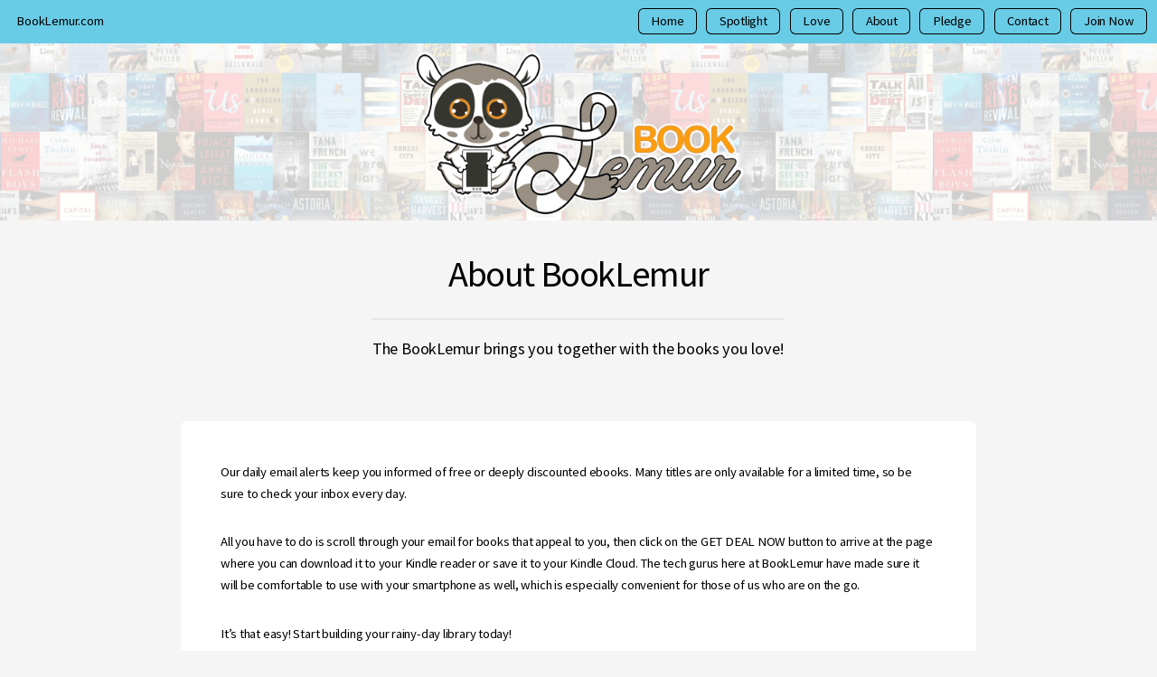

--- FILE ---
content_type: text/html
request_url: https://www.booklemur.com/pages/about.html
body_size: 8646
content:
<!DOCTYPE HTML>
<html>
	<head>
		<title>BookLemur.com | About BookLemur</title>
		<link rel="shortcut icon" href="../lemur.ico" type="image/x-icon" />
		<meta http-equiv="content-type" content="text/html; charset=utf-8" />
		<meta name="description" content="The BookLemur brings you together with the books you love! Our daily email alerts keep you abreast of new free or deeply discounted ebooks. Many titles are only available for a limited time, so be sure to check your inbox every day." />
		<meta name="keywords" content="free kindle books,free kindle ebooks,buy cheap ebooks,ebooks amazon ipad,free daily kindle books,free ebook deals,free kindle book deals,free nonfiction kindle books,free fiction kindle books,kindle books cheap,kindle ebook deal of the day" />

		<meta property="og:type" content="website" />
		<meta property="og:title" content="BookLemur.com | About BookLemur" />
		<meta property="og:description" content="The BookLemur brings you together with the books you love! Our daily email alerts keep you abreast of new free or deeply discounted ebooks. Many titles are only available for a limited time, so be sure to check your inbox every day." />
		<meta property="og:url" content="http://www.booklemur.com/pages/about.html" />
		<meta property="og:image" content="http://www.booklemur.com/images/booklemur03.jpg" />
		<meta property="og:site_name" content="BookLemur.com" />

		<!--[if lte IE 8]><script src="../css/ie/html5shiv.js"></script><![endif]-->
		<script src="../js/jquery.min.js"></script>
		<script src="../js/jquery.dropotron.min.js"></script>
		<script src="../js/jquery.scrollgress.min.js"></script>
		<script src="../js/skel.min.js"></script>
		<script src="../js/skel-layers.min.js"></script>
		<script src="../js/init_sub.js"></script>
		<noscript>
			<link rel="stylesheet" href="../css/skel.css" />
			<link rel="stylesheet" href="../css/style.css" />
			<link rel="stylesheet" href="../css/style-wide.css" />
		</noscript>
		<!--[if lte IE 8]><link rel="stylesheet" href="../css/ie/v8.css" /><![endif]-->

		<script src="https://www.google.com/recaptcha/api.js" async defer></script>

<script>
  (function(i,s,o,g,r,a,m){i['GoogleAnalyticsObject']=r;i[r]=i[r]||function(){
  (i[r].q=i[r].q||[]).push(arguments)},i[r].l=1*new Date();a=s.createElement(o),
  m=s.getElementsByTagName(o)[0];a.async=1;a.src=g;m.parentNode.insertBefore(a,m)
  })(window,document,'script','//www.google-analytics.com/analytics.js','ga');

  ga('create', 'UA-54723510-1', 'auto');
  ga('require', 'displayfeatures');
  ga('send', 'pageview');

</script>

<!-- Google tag (gtag.js) -->
<script async src="https://www.googletagmanager.com/gtag/js?id=G-36W36T22GS"></script>
<script>
  window.dataLayer = window.dataLayer || [];
  function gtag(){dataLayer.push(arguments);}
  gtag('js', new Date());

  gtag('config', 'G-36W36T22GS');
</script>


<!-- Facebook Pixel Code -->
<script>
!function(f,b,e,v,n,t,s){if(f.fbq)return;n=f.fbq=function(){n.callMethod?
n.callMethod.apply(n,arguments):n.queue.push(arguments)};if(!f._fbq)f._fbq=n;
n.push=n;n.loaded=!0;n.version='2.0';n.queue=[];t=b.createElement(e);t.async=!0;
t.src=v;s=b.getElementsByTagName(e)[0];s.parentNode.insertBefore(t,s)}(window,
document,'script','https://connect.facebook.net/en_US/fbevents.js');
fbq('init', '883546165039574'); // Insert your pixel ID here.
fbq('track', 'PageView');
</script>
<noscript><img height="1" width="1" style="display:none"
src="https://www.facebook.com/tr?id=883546165039574&ev=PageView&noscript=1"
/></noscript>
<!-- DO NOT MODIFY -->
<!-- End Facebook Pixel Code -->


<!-- Global site tag (gtag.js) - Google AdWords: 797251246 -->
<script async src="https://www.googletagmanager.com/gtag/js?id=AW-797251246"></script>
<script>
  window.dataLayer = window.dataLayer || [];
  function gtag(){dataLayer.push(arguments);}
  gtag('js', new Date());

  gtag('config', 'AW-797251246');
</script>

	</head>
	<body>

		<!-- Header -->
			<header id="header" class="skel-layers-fixed">
            
				<h1><a href="https://www.booklemur.com" style="color: black;">BookLemur.com</a></h1>
				<nav id="nav">
					<ul>
						<li><a href="https://www.booklemur.com/index.html" class="button" style="box-shadow: rgba(0, 0, 0, 1) 0px 0px 0px 1px inset; color: black;">Home</a></li>
						<li><a href="https://www.booklemur.com/authors/spotlight.php" class="button" style="box-shadow: rgba(0, 0, 0, 1) 0px 0px 0px 1px inset; color: black;">Spotlight</a></li>
						<li><a href="https://www.booklemur.com/lemurlove/lemurlove.php" class="button" style="box-shadow: rgba(0, 0, 0, 1) 0px 0px 0px 1px inset; color: black;">Love</a></li>
						<li><a href="https://www.booklemur.com/pages/about.html" class="button" style="box-shadow: rgba(0, 0, 0, 1) 0px 0px 0px 1px inset; color: black;">About</a></li>	
						<li><a href="https://www.booklemur.com/pages/pledge.html" class="button" style="box-shadow: rgba(0, 0, 0, 1) 0px 0px 0px 1px inset; color: black;">Pledge</a></li>
						<li><a href="https://www.booklemur.com/pages/contact.php" class="button" style="box-shadow: rgba(0, 0, 0, 1) 0px 0px 0px 1px inset; color: black;">Contact</a></li>					
						<li><a href="https://www.booklemur.com/join/join.php" class="button" style="box-shadow: rgba(0, 0, 0, 1) 0px 0px 0px 1px inset; color: black;">Join Now</a></li>
					</ul>
				</nav>

            </header>
            
		<!-- Banner Page -->
			<section id="banner_page" style="background-attachment: scroll;">
				<p>&nbsp;</p>
			</section>

		<!-- Main -->
			<section id="main" class="container" style="padding: 2em 0 0 0;">
				<header>

					<h2>About BookLemur</h2>
					<p>The BookLemur brings you together with the books you love!</p>

				</header>
				
				<div class="box">
					<p>Our daily email alerts keep you informed of free or deeply discounted ebooks. Many 
					titles are only available for a limited time, so be sure to check your inbox every day.
					</p>

					<p>All you have to do is scroll through your email for books that appeal to you, then click 
					on the GET DEAL NOW button to arrive at the page where you can download it to your Kindle reader or 
					save it to your Kindle Cloud. The tech gurus here at BookLemur have made sure it will be comfortable 
					to use with your smartphone as well, which is especially convenient for those of us who are on the go.
					</p>

					<p>It’s that easy! Start building your rainy-day library today!
					</p>

				</div>
			</section>


		<!-- CTA -->
			<section id="cta" style="background: #D47D17;">
            				<h2><b style="color: white; font-weight:normal;">BookLemur finds the tales you&rsquo;ll love! Curl up with your favorites.</b></h2>				
				<p><b style="color: white; font-weight:normal;">Get one daily email alert with FREE and bestselling ebooks at  bargain prices in your favorite genres!</b></p>

				
				<form action="../join/join.php" method="post">
					<div class="row uniform half collapse-at-2">
						<div class="8u">
							<input type="email" name="email" id="email" placeholder="Enter Your Email Address" />
						</div>
						<div class="4u">
							<input type="submit" value="JOIN NOW" class="fit" />
						</div>
					</div>

					<div class="row uniform half collapse-at-2">
						<div class="12u">
							<div style="text-align: center;">
								<div
									class="g-recaptcha" 
									data-sitekey="6LcFqqQUAAAAAFo_KUUz1dJRVcfzhe7NiuDOA79w" 
									style="display: inline-block;"
								></div>
							</div>
						</div>
					</div>

					<input name="command" type="hidden" value="send">
				</form>
				
			</section>

			
		<!-- Footer -->
        			<footer id="footer">
				<ul class="icons">
					<li><a class="icon fa-facebook" href="https://www.facebook.com/BookLemur" target="_blank"><span class="label">Facebook</span></a></li>
					<li><a class="icon fa-twitter" href="https://www.twitter.com/booklemur" target="_blank"><span class="label">Twitter</span></a></li>
				</ul>
				<ul class="copyright">
					<li><a href="https://www.booklemur.com/pages/promotion.php">Advertise</a></li>
					<li><a href="https://www.booklemur.com/authors/spotlight-program.php">Author Spotlight</a></li>
					<li><a href="https://www.booklemur.com/pages/contact.php">Contact</a></li>
					<li><a href="https://www.booklemur.com/pages/privacy.html">Privacy Policy</a></li>
					<li><a href="https://www.booklemur.com/pages/terms.html">Terms</a></li>
				</ul>
				
				<div class="copyright">
				Copyright &copy;2026&nbsp;BookLemur.com. All rights reserved.
				</div>
				
			</footer>


	</body>
</html>

--- FILE ---
content_type: text/html; charset=utf-8
request_url: https://www.google.com/recaptcha/api2/anchor?ar=1&k=6LcFqqQUAAAAAFo_KUUz1dJRVcfzhe7NiuDOA79w&co=aHR0cHM6Ly93d3cuYm9va2xlbXVyLmNvbTo0NDM.&hl=en&v=PoyoqOPhxBO7pBk68S4YbpHZ&size=normal&anchor-ms=20000&execute-ms=30000&cb=45se4kkj84qf
body_size: 49335
content:
<!DOCTYPE HTML><html dir="ltr" lang="en"><head><meta http-equiv="Content-Type" content="text/html; charset=UTF-8">
<meta http-equiv="X-UA-Compatible" content="IE=edge">
<title>reCAPTCHA</title>
<style type="text/css">
/* cyrillic-ext */
@font-face {
  font-family: 'Roboto';
  font-style: normal;
  font-weight: 400;
  font-stretch: 100%;
  src: url(//fonts.gstatic.com/s/roboto/v48/KFO7CnqEu92Fr1ME7kSn66aGLdTylUAMa3GUBHMdazTgWw.woff2) format('woff2');
  unicode-range: U+0460-052F, U+1C80-1C8A, U+20B4, U+2DE0-2DFF, U+A640-A69F, U+FE2E-FE2F;
}
/* cyrillic */
@font-face {
  font-family: 'Roboto';
  font-style: normal;
  font-weight: 400;
  font-stretch: 100%;
  src: url(//fonts.gstatic.com/s/roboto/v48/KFO7CnqEu92Fr1ME7kSn66aGLdTylUAMa3iUBHMdazTgWw.woff2) format('woff2');
  unicode-range: U+0301, U+0400-045F, U+0490-0491, U+04B0-04B1, U+2116;
}
/* greek-ext */
@font-face {
  font-family: 'Roboto';
  font-style: normal;
  font-weight: 400;
  font-stretch: 100%;
  src: url(//fonts.gstatic.com/s/roboto/v48/KFO7CnqEu92Fr1ME7kSn66aGLdTylUAMa3CUBHMdazTgWw.woff2) format('woff2');
  unicode-range: U+1F00-1FFF;
}
/* greek */
@font-face {
  font-family: 'Roboto';
  font-style: normal;
  font-weight: 400;
  font-stretch: 100%;
  src: url(//fonts.gstatic.com/s/roboto/v48/KFO7CnqEu92Fr1ME7kSn66aGLdTylUAMa3-UBHMdazTgWw.woff2) format('woff2');
  unicode-range: U+0370-0377, U+037A-037F, U+0384-038A, U+038C, U+038E-03A1, U+03A3-03FF;
}
/* math */
@font-face {
  font-family: 'Roboto';
  font-style: normal;
  font-weight: 400;
  font-stretch: 100%;
  src: url(//fonts.gstatic.com/s/roboto/v48/KFO7CnqEu92Fr1ME7kSn66aGLdTylUAMawCUBHMdazTgWw.woff2) format('woff2');
  unicode-range: U+0302-0303, U+0305, U+0307-0308, U+0310, U+0312, U+0315, U+031A, U+0326-0327, U+032C, U+032F-0330, U+0332-0333, U+0338, U+033A, U+0346, U+034D, U+0391-03A1, U+03A3-03A9, U+03B1-03C9, U+03D1, U+03D5-03D6, U+03F0-03F1, U+03F4-03F5, U+2016-2017, U+2034-2038, U+203C, U+2040, U+2043, U+2047, U+2050, U+2057, U+205F, U+2070-2071, U+2074-208E, U+2090-209C, U+20D0-20DC, U+20E1, U+20E5-20EF, U+2100-2112, U+2114-2115, U+2117-2121, U+2123-214F, U+2190, U+2192, U+2194-21AE, U+21B0-21E5, U+21F1-21F2, U+21F4-2211, U+2213-2214, U+2216-22FF, U+2308-230B, U+2310, U+2319, U+231C-2321, U+2336-237A, U+237C, U+2395, U+239B-23B7, U+23D0, U+23DC-23E1, U+2474-2475, U+25AF, U+25B3, U+25B7, U+25BD, U+25C1, U+25CA, U+25CC, U+25FB, U+266D-266F, U+27C0-27FF, U+2900-2AFF, U+2B0E-2B11, U+2B30-2B4C, U+2BFE, U+3030, U+FF5B, U+FF5D, U+1D400-1D7FF, U+1EE00-1EEFF;
}
/* symbols */
@font-face {
  font-family: 'Roboto';
  font-style: normal;
  font-weight: 400;
  font-stretch: 100%;
  src: url(//fonts.gstatic.com/s/roboto/v48/KFO7CnqEu92Fr1ME7kSn66aGLdTylUAMaxKUBHMdazTgWw.woff2) format('woff2');
  unicode-range: U+0001-000C, U+000E-001F, U+007F-009F, U+20DD-20E0, U+20E2-20E4, U+2150-218F, U+2190, U+2192, U+2194-2199, U+21AF, U+21E6-21F0, U+21F3, U+2218-2219, U+2299, U+22C4-22C6, U+2300-243F, U+2440-244A, U+2460-24FF, U+25A0-27BF, U+2800-28FF, U+2921-2922, U+2981, U+29BF, U+29EB, U+2B00-2BFF, U+4DC0-4DFF, U+FFF9-FFFB, U+10140-1018E, U+10190-1019C, U+101A0, U+101D0-101FD, U+102E0-102FB, U+10E60-10E7E, U+1D2C0-1D2D3, U+1D2E0-1D37F, U+1F000-1F0FF, U+1F100-1F1AD, U+1F1E6-1F1FF, U+1F30D-1F30F, U+1F315, U+1F31C, U+1F31E, U+1F320-1F32C, U+1F336, U+1F378, U+1F37D, U+1F382, U+1F393-1F39F, U+1F3A7-1F3A8, U+1F3AC-1F3AF, U+1F3C2, U+1F3C4-1F3C6, U+1F3CA-1F3CE, U+1F3D4-1F3E0, U+1F3ED, U+1F3F1-1F3F3, U+1F3F5-1F3F7, U+1F408, U+1F415, U+1F41F, U+1F426, U+1F43F, U+1F441-1F442, U+1F444, U+1F446-1F449, U+1F44C-1F44E, U+1F453, U+1F46A, U+1F47D, U+1F4A3, U+1F4B0, U+1F4B3, U+1F4B9, U+1F4BB, U+1F4BF, U+1F4C8-1F4CB, U+1F4D6, U+1F4DA, U+1F4DF, U+1F4E3-1F4E6, U+1F4EA-1F4ED, U+1F4F7, U+1F4F9-1F4FB, U+1F4FD-1F4FE, U+1F503, U+1F507-1F50B, U+1F50D, U+1F512-1F513, U+1F53E-1F54A, U+1F54F-1F5FA, U+1F610, U+1F650-1F67F, U+1F687, U+1F68D, U+1F691, U+1F694, U+1F698, U+1F6AD, U+1F6B2, U+1F6B9-1F6BA, U+1F6BC, U+1F6C6-1F6CF, U+1F6D3-1F6D7, U+1F6E0-1F6EA, U+1F6F0-1F6F3, U+1F6F7-1F6FC, U+1F700-1F7FF, U+1F800-1F80B, U+1F810-1F847, U+1F850-1F859, U+1F860-1F887, U+1F890-1F8AD, U+1F8B0-1F8BB, U+1F8C0-1F8C1, U+1F900-1F90B, U+1F93B, U+1F946, U+1F984, U+1F996, U+1F9E9, U+1FA00-1FA6F, U+1FA70-1FA7C, U+1FA80-1FA89, U+1FA8F-1FAC6, U+1FACE-1FADC, U+1FADF-1FAE9, U+1FAF0-1FAF8, U+1FB00-1FBFF;
}
/* vietnamese */
@font-face {
  font-family: 'Roboto';
  font-style: normal;
  font-weight: 400;
  font-stretch: 100%;
  src: url(//fonts.gstatic.com/s/roboto/v48/KFO7CnqEu92Fr1ME7kSn66aGLdTylUAMa3OUBHMdazTgWw.woff2) format('woff2');
  unicode-range: U+0102-0103, U+0110-0111, U+0128-0129, U+0168-0169, U+01A0-01A1, U+01AF-01B0, U+0300-0301, U+0303-0304, U+0308-0309, U+0323, U+0329, U+1EA0-1EF9, U+20AB;
}
/* latin-ext */
@font-face {
  font-family: 'Roboto';
  font-style: normal;
  font-weight: 400;
  font-stretch: 100%;
  src: url(//fonts.gstatic.com/s/roboto/v48/KFO7CnqEu92Fr1ME7kSn66aGLdTylUAMa3KUBHMdazTgWw.woff2) format('woff2');
  unicode-range: U+0100-02BA, U+02BD-02C5, U+02C7-02CC, U+02CE-02D7, U+02DD-02FF, U+0304, U+0308, U+0329, U+1D00-1DBF, U+1E00-1E9F, U+1EF2-1EFF, U+2020, U+20A0-20AB, U+20AD-20C0, U+2113, U+2C60-2C7F, U+A720-A7FF;
}
/* latin */
@font-face {
  font-family: 'Roboto';
  font-style: normal;
  font-weight: 400;
  font-stretch: 100%;
  src: url(//fonts.gstatic.com/s/roboto/v48/KFO7CnqEu92Fr1ME7kSn66aGLdTylUAMa3yUBHMdazQ.woff2) format('woff2');
  unicode-range: U+0000-00FF, U+0131, U+0152-0153, U+02BB-02BC, U+02C6, U+02DA, U+02DC, U+0304, U+0308, U+0329, U+2000-206F, U+20AC, U+2122, U+2191, U+2193, U+2212, U+2215, U+FEFF, U+FFFD;
}
/* cyrillic-ext */
@font-face {
  font-family: 'Roboto';
  font-style: normal;
  font-weight: 500;
  font-stretch: 100%;
  src: url(//fonts.gstatic.com/s/roboto/v48/KFO7CnqEu92Fr1ME7kSn66aGLdTylUAMa3GUBHMdazTgWw.woff2) format('woff2');
  unicode-range: U+0460-052F, U+1C80-1C8A, U+20B4, U+2DE0-2DFF, U+A640-A69F, U+FE2E-FE2F;
}
/* cyrillic */
@font-face {
  font-family: 'Roboto';
  font-style: normal;
  font-weight: 500;
  font-stretch: 100%;
  src: url(//fonts.gstatic.com/s/roboto/v48/KFO7CnqEu92Fr1ME7kSn66aGLdTylUAMa3iUBHMdazTgWw.woff2) format('woff2');
  unicode-range: U+0301, U+0400-045F, U+0490-0491, U+04B0-04B1, U+2116;
}
/* greek-ext */
@font-face {
  font-family: 'Roboto';
  font-style: normal;
  font-weight: 500;
  font-stretch: 100%;
  src: url(//fonts.gstatic.com/s/roboto/v48/KFO7CnqEu92Fr1ME7kSn66aGLdTylUAMa3CUBHMdazTgWw.woff2) format('woff2');
  unicode-range: U+1F00-1FFF;
}
/* greek */
@font-face {
  font-family: 'Roboto';
  font-style: normal;
  font-weight: 500;
  font-stretch: 100%;
  src: url(//fonts.gstatic.com/s/roboto/v48/KFO7CnqEu92Fr1ME7kSn66aGLdTylUAMa3-UBHMdazTgWw.woff2) format('woff2');
  unicode-range: U+0370-0377, U+037A-037F, U+0384-038A, U+038C, U+038E-03A1, U+03A3-03FF;
}
/* math */
@font-face {
  font-family: 'Roboto';
  font-style: normal;
  font-weight: 500;
  font-stretch: 100%;
  src: url(//fonts.gstatic.com/s/roboto/v48/KFO7CnqEu92Fr1ME7kSn66aGLdTylUAMawCUBHMdazTgWw.woff2) format('woff2');
  unicode-range: U+0302-0303, U+0305, U+0307-0308, U+0310, U+0312, U+0315, U+031A, U+0326-0327, U+032C, U+032F-0330, U+0332-0333, U+0338, U+033A, U+0346, U+034D, U+0391-03A1, U+03A3-03A9, U+03B1-03C9, U+03D1, U+03D5-03D6, U+03F0-03F1, U+03F4-03F5, U+2016-2017, U+2034-2038, U+203C, U+2040, U+2043, U+2047, U+2050, U+2057, U+205F, U+2070-2071, U+2074-208E, U+2090-209C, U+20D0-20DC, U+20E1, U+20E5-20EF, U+2100-2112, U+2114-2115, U+2117-2121, U+2123-214F, U+2190, U+2192, U+2194-21AE, U+21B0-21E5, U+21F1-21F2, U+21F4-2211, U+2213-2214, U+2216-22FF, U+2308-230B, U+2310, U+2319, U+231C-2321, U+2336-237A, U+237C, U+2395, U+239B-23B7, U+23D0, U+23DC-23E1, U+2474-2475, U+25AF, U+25B3, U+25B7, U+25BD, U+25C1, U+25CA, U+25CC, U+25FB, U+266D-266F, U+27C0-27FF, U+2900-2AFF, U+2B0E-2B11, U+2B30-2B4C, U+2BFE, U+3030, U+FF5B, U+FF5D, U+1D400-1D7FF, U+1EE00-1EEFF;
}
/* symbols */
@font-face {
  font-family: 'Roboto';
  font-style: normal;
  font-weight: 500;
  font-stretch: 100%;
  src: url(//fonts.gstatic.com/s/roboto/v48/KFO7CnqEu92Fr1ME7kSn66aGLdTylUAMaxKUBHMdazTgWw.woff2) format('woff2');
  unicode-range: U+0001-000C, U+000E-001F, U+007F-009F, U+20DD-20E0, U+20E2-20E4, U+2150-218F, U+2190, U+2192, U+2194-2199, U+21AF, U+21E6-21F0, U+21F3, U+2218-2219, U+2299, U+22C4-22C6, U+2300-243F, U+2440-244A, U+2460-24FF, U+25A0-27BF, U+2800-28FF, U+2921-2922, U+2981, U+29BF, U+29EB, U+2B00-2BFF, U+4DC0-4DFF, U+FFF9-FFFB, U+10140-1018E, U+10190-1019C, U+101A0, U+101D0-101FD, U+102E0-102FB, U+10E60-10E7E, U+1D2C0-1D2D3, U+1D2E0-1D37F, U+1F000-1F0FF, U+1F100-1F1AD, U+1F1E6-1F1FF, U+1F30D-1F30F, U+1F315, U+1F31C, U+1F31E, U+1F320-1F32C, U+1F336, U+1F378, U+1F37D, U+1F382, U+1F393-1F39F, U+1F3A7-1F3A8, U+1F3AC-1F3AF, U+1F3C2, U+1F3C4-1F3C6, U+1F3CA-1F3CE, U+1F3D4-1F3E0, U+1F3ED, U+1F3F1-1F3F3, U+1F3F5-1F3F7, U+1F408, U+1F415, U+1F41F, U+1F426, U+1F43F, U+1F441-1F442, U+1F444, U+1F446-1F449, U+1F44C-1F44E, U+1F453, U+1F46A, U+1F47D, U+1F4A3, U+1F4B0, U+1F4B3, U+1F4B9, U+1F4BB, U+1F4BF, U+1F4C8-1F4CB, U+1F4D6, U+1F4DA, U+1F4DF, U+1F4E3-1F4E6, U+1F4EA-1F4ED, U+1F4F7, U+1F4F9-1F4FB, U+1F4FD-1F4FE, U+1F503, U+1F507-1F50B, U+1F50D, U+1F512-1F513, U+1F53E-1F54A, U+1F54F-1F5FA, U+1F610, U+1F650-1F67F, U+1F687, U+1F68D, U+1F691, U+1F694, U+1F698, U+1F6AD, U+1F6B2, U+1F6B9-1F6BA, U+1F6BC, U+1F6C6-1F6CF, U+1F6D3-1F6D7, U+1F6E0-1F6EA, U+1F6F0-1F6F3, U+1F6F7-1F6FC, U+1F700-1F7FF, U+1F800-1F80B, U+1F810-1F847, U+1F850-1F859, U+1F860-1F887, U+1F890-1F8AD, U+1F8B0-1F8BB, U+1F8C0-1F8C1, U+1F900-1F90B, U+1F93B, U+1F946, U+1F984, U+1F996, U+1F9E9, U+1FA00-1FA6F, U+1FA70-1FA7C, U+1FA80-1FA89, U+1FA8F-1FAC6, U+1FACE-1FADC, U+1FADF-1FAE9, U+1FAF0-1FAF8, U+1FB00-1FBFF;
}
/* vietnamese */
@font-face {
  font-family: 'Roboto';
  font-style: normal;
  font-weight: 500;
  font-stretch: 100%;
  src: url(//fonts.gstatic.com/s/roboto/v48/KFO7CnqEu92Fr1ME7kSn66aGLdTylUAMa3OUBHMdazTgWw.woff2) format('woff2');
  unicode-range: U+0102-0103, U+0110-0111, U+0128-0129, U+0168-0169, U+01A0-01A1, U+01AF-01B0, U+0300-0301, U+0303-0304, U+0308-0309, U+0323, U+0329, U+1EA0-1EF9, U+20AB;
}
/* latin-ext */
@font-face {
  font-family: 'Roboto';
  font-style: normal;
  font-weight: 500;
  font-stretch: 100%;
  src: url(//fonts.gstatic.com/s/roboto/v48/KFO7CnqEu92Fr1ME7kSn66aGLdTylUAMa3KUBHMdazTgWw.woff2) format('woff2');
  unicode-range: U+0100-02BA, U+02BD-02C5, U+02C7-02CC, U+02CE-02D7, U+02DD-02FF, U+0304, U+0308, U+0329, U+1D00-1DBF, U+1E00-1E9F, U+1EF2-1EFF, U+2020, U+20A0-20AB, U+20AD-20C0, U+2113, U+2C60-2C7F, U+A720-A7FF;
}
/* latin */
@font-face {
  font-family: 'Roboto';
  font-style: normal;
  font-weight: 500;
  font-stretch: 100%;
  src: url(//fonts.gstatic.com/s/roboto/v48/KFO7CnqEu92Fr1ME7kSn66aGLdTylUAMa3yUBHMdazQ.woff2) format('woff2');
  unicode-range: U+0000-00FF, U+0131, U+0152-0153, U+02BB-02BC, U+02C6, U+02DA, U+02DC, U+0304, U+0308, U+0329, U+2000-206F, U+20AC, U+2122, U+2191, U+2193, U+2212, U+2215, U+FEFF, U+FFFD;
}
/* cyrillic-ext */
@font-face {
  font-family: 'Roboto';
  font-style: normal;
  font-weight: 900;
  font-stretch: 100%;
  src: url(//fonts.gstatic.com/s/roboto/v48/KFO7CnqEu92Fr1ME7kSn66aGLdTylUAMa3GUBHMdazTgWw.woff2) format('woff2');
  unicode-range: U+0460-052F, U+1C80-1C8A, U+20B4, U+2DE0-2DFF, U+A640-A69F, U+FE2E-FE2F;
}
/* cyrillic */
@font-face {
  font-family: 'Roboto';
  font-style: normal;
  font-weight: 900;
  font-stretch: 100%;
  src: url(//fonts.gstatic.com/s/roboto/v48/KFO7CnqEu92Fr1ME7kSn66aGLdTylUAMa3iUBHMdazTgWw.woff2) format('woff2');
  unicode-range: U+0301, U+0400-045F, U+0490-0491, U+04B0-04B1, U+2116;
}
/* greek-ext */
@font-face {
  font-family: 'Roboto';
  font-style: normal;
  font-weight: 900;
  font-stretch: 100%;
  src: url(//fonts.gstatic.com/s/roboto/v48/KFO7CnqEu92Fr1ME7kSn66aGLdTylUAMa3CUBHMdazTgWw.woff2) format('woff2');
  unicode-range: U+1F00-1FFF;
}
/* greek */
@font-face {
  font-family: 'Roboto';
  font-style: normal;
  font-weight: 900;
  font-stretch: 100%;
  src: url(//fonts.gstatic.com/s/roboto/v48/KFO7CnqEu92Fr1ME7kSn66aGLdTylUAMa3-UBHMdazTgWw.woff2) format('woff2');
  unicode-range: U+0370-0377, U+037A-037F, U+0384-038A, U+038C, U+038E-03A1, U+03A3-03FF;
}
/* math */
@font-face {
  font-family: 'Roboto';
  font-style: normal;
  font-weight: 900;
  font-stretch: 100%;
  src: url(//fonts.gstatic.com/s/roboto/v48/KFO7CnqEu92Fr1ME7kSn66aGLdTylUAMawCUBHMdazTgWw.woff2) format('woff2');
  unicode-range: U+0302-0303, U+0305, U+0307-0308, U+0310, U+0312, U+0315, U+031A, U+0326-0327, U+032C, U+032F-0330, U+0332-0333, U+0338, U+033A, U+0346, U+034D, U+0391-03A1, U+03A3-03A9, U+03B1-03C9, U+03D1, U+03D5-03D6, U+03F0-03F1, U+03F4-03F5, U+2016-2017, U+2034-2038, U+203C, U+2040, U+2043, U+2047, U+2050, U+2057, U+205F, U+2070-2071, U+2074-208E, U+2090-209C, U+20D0-20DC, U+20E1, U+20E5-20EF, U+2100-2112, U+2114-2115, U+2117-2121, U+2123-214F, U+2190, U+2192, U+2194-21AE, U+21B0-21E5, U+21F1-21F2, U+21F4-2211, U+2213-2214, U+2216-22FF, U+2308-230B, U+2310, U+2319, U+231C-2321, U+2336-237A, U+237C, U+2395, U+239B-23B7, U+23D0, U+23DC-23E1, U+2474-2475, U+25AF, U+25B3, U+25B7, U+25BD, U+25C1, U+25CA, U+25CC, U+25FB, U+266D-266F, U+27C0-27FF, U+2900-2AFF, U+2B0E-2B11, U+2B30-2B4C, U+2BFE, U+3030, U+FF5B, U+FF5D, U+1D400-1D7FF, U+1EE00-1EEFF;
}
/* symbols */
@font-face {
  font-family: 'Roboto';
  font-style: normal;
  font-weight: 900;
  font-stretch: 100%;
  src: url(//fonts.gstatic.com/s/roboto/v48/KFO7CnqEu92Fr1ME7kSn66aGLdTylUAMaxKUBHMdazTgWw.woff2) format('woff2');
  unicode-range: U+0001-000C, U+000E-001F, U+007F-009F, U+20DD-20E0, U+20E2-20E4, U+2150-218F, U+2190, U+2192, U+2194-2199, U+21AF, U+21E6-21F0, U+21F3, U+2218-2219, U+2299, U+22C4-22C6, U+2300-243F, U+2440-244A, U+2460-24FF, U+25A0-27BF, U+2800-28FF, U+2921-2922, U+2981, U+29BF, U+29EB, U+2B00-2BFF, U+4DC0-4DFF, U+FFF9-FFFB, U+10140-1018E, U+10190-1019C, U+101A0, U+101D0-101FD, U+102E0-102FB, U+10E60-10E7E, U+1D2C0-1D2D3, U+1D2E0-1D37F, U+1F000-1F0FF, U+1F100-1F1AD, U+1F1E6-1F1FF, U+1F30D-1F30F, U+1F315, U+1F31C, U+1F31E, U+1F320-1F32C, U+1F336, U+1F378, U+1F37D, U+1F382, U+1F393-1F39F, U+1F3A7-1F3A8, U+1F3AC-1F3AF, U+1F3C2, U+1F3C4-1F3C6, U+1F3CA-1F3CE, U+1F3D4-1F3E0, U+1F3ED, U+1F3F1-1F3F3, U+1F3F5-1F3F7, U+1F408, U+1F415, U+1F41F, U+1F426, U+1F43F, U+1F441-1F442, U+1F444, U+1F446-1F449, U+1F44C-1F44E, U+1F453, U+1F46A, U+1F47D, U+1F4A3, U+1F4B0, U+1F4B3, U+1F4B9, U+1F4BB, U+1F4BF, U+1F4C8-1F4CB, U+1F4D6, U+1F4DA, U+1F4DF, U+1F4E3-1F4E6, U+1F4EA-1F4ED, U+1F4F7, U+1F4F9-1F4FB, U+1F4FD-1F4FE, U+1F503, U+1F507-1F50B, U+1F50D, U+1F512-1F513, U+1F53E-1F54A, U+1F54F-1F5FA, U+1F610, U+1F650-1F67F, U+1F687, U+1F68D, U+1F691, U+1F694, U+1F698, U+1F6AD, U+1F6B2, U+1F6B9-1F6BA, U+1F6BC, U+1F6C6-1F6CF, U+1F6D3-1F6D7, U+1F6E0-1F6EA, U+1F6F0-1F6F3, U+1F6F7-1F6FC, U+1F700-1F7FF, U+1F800-1F80B, U+1F810-1F847, U+1F850-1F859, U+1F860-1F887, U+1F890-1F8AD, U+1F8B0-1F8BB, U+1F8C0-1F8C1, U+1F900-1F90B, U+1F93B, U+1F946, U+1F984, U+1F996, U+1F9E9, U+1FA00-1FA6F, U+1FA70-1FA7C, U+1FA80-1FA89, U+1FA8F-1FAC6, U+1FACE-1FADC, U+1FADF-1FAE9, U+1FAF0-1FAF8, U+1FB00-1FBFF;
}
/* vietnamese */
@font-face {
  font-family: 'Roboto';
  font-style: normal;
  font-weight: 900;
  font-stretch: 100%;
  src: url(//fonts.gstatic.com/s/roboto/v48/KFO7CnqEu92Fr1ME7kSn66aGLdTylUAMa3OUBHMdazTgWw.woff2) format('woff2');
  unicode-range: U+0102-0103, U+0110-0111, U+0128-0129, U+0168-0169, U+01A0-01A1, U+01AF-01B0, U+0300-0301, U+0303-0304, U+0308-0309, U+0323, U+0329, U+1EA0-1EF9, U+20AB;
}
/* latin-ext */
@font-face {
  font-family: 'Roboto';
  font-style: normal;
  font-weight: 900;
  font-stretch: 100%;
  src: url(//fonts.gstatic.com/s/roboto/v48/KFO7CnqEu92Fr1ME7kSn66aGLdTylUAMa3KUBHMdazTgWw.woff2) format('woff2');
  unicode-range: U+0100-02BA, U+02BD-02C5, U+02C7-02CC, U+02CE-02D7, U+02DD-02FF, U+0304, U+0308, U+0329, U+1D00-1DBF, U+1E00-1E9F, U+1EF2-1EFF, U+2020, U+20A0-20AB, U+20AD-20C0, U+2113, U+2C60-2C7F, U+A720-A7FF;
}
/* latin */
@font-face {
  font-family: 'Roboto';
  font-style: normal;
  font-weight: 900;
  font-stretch: 100%;
  src: url(//fonts.gstatic.com/s/roboto/v48/KFO7CnqEu92Fr1ME7kSn66aGLdTylUAMa3yUBHMdazQ.woff2) format('woff2');
  unicode-range: U+0000-00FF, U+0131, U+0152-0153, U+02BB-02BC, U+02C6, U+02DA, U+02DC, U+0304, U+0308, U+0329, U+2000-206F, U+20AC, U+2122, U+2191, U+2193, U+2212, U+2215, U+FEFF, U+FFFD;
}

</style>
<link rel="stylesheet" type="text/css" href="https://www.gstatic.com/recaptcha/releases/PoyoqOPhxBO7pBk68S4YbpHZ/styles__ltr.css">
<script nonce="ZFfCtLl0ItTr7EzxlYFYcg" type="text/javascript">window['__recaptcha_api'] = 'https://www.google.com/recaptcha/api2/';</script>
<script type="text/javascript" src="https://www.gstatic.com/recaptcha/releases/PoyoqOPhxBO7pBk68S4YbpHZ/recaptcha__en.js" nonce="ZFfCtLl0ItTr7EzxlYFYcg">
      
    </script></head>
<body><div id="rc-anchor-alert" class="rc-anchor-alert"></div>
<input type="hidden" id="recaptcha-token" value="[base64]">
<script type="text/javascript" nonce="ZFfCtLl0ItTr7EzxlYFYcg">
      recaptcha.anchor.Main.init("[\x22ainput\x22,[\x22bgdata\x22,\x22\x22,\[base64]/[base64]/MjU1Ong/[base64]/[base64]/[base64]/[base64]/[base64]/[base64]/[base64]/[base64]/[base64]/[base64]/[base64]/[base64]/[base64]/[base64]/[base64]\\u003d\x22,\[base64]\\u003d\x22,\[base64]/DrUzDkGzDsyDCl3cUCWF/[base64]/w6vDg8OLw5rDhMKnw47DkCoVGEciD8OPRTbDqg3CgEUEU2QhXMO7w7HDjsK3W8KKw6g/NsKxBsKtwpgHwpYBbsKPw5kAwr7CskQiVFcEwrHCgnLDp8KkA1zCusKgwp0NwonCpzjDqQAxw6kZGsKbwocbwo02HUXCjsKhw445wqbDvALCrmp8KE/DtsOoIy4ywokrwq9qYQDDug3DqsKcw5o8w7nDvEIjw6UgwoJdNnXCkcKawpAMwr0IwoRlw7tRw5xawqUEYj87wp/CqSPDncKdwpbDgmM+E8Kgw77Dm8KkFX4IHQvCiMKDahHDr8OrYsOQwrzCuRFGP8KlwrYAAMO4w5dsdcKTB8K4d3N9wpvDtcOmwqXCgXkxwqpiwq/CjTXDusK6e1Vew7VPw613Ky/DtcOYZFTChQ8ywoBSw4gjUcO6fxUNw4TCiMKiKsKrw65pw4ppSjcdcg/[base64]/w74JPcO/[base64]/WCwvw7YUbMK9wqbCs8O2wqlEZ8OZEGAMwqfDhSNWWsKlwqPCg2EQeQZUw53DvsOyA8OHw5HCkStVFcKkdAnDilrDqmo8w4UBPcOQeMOSw4nCsCPDsAY6JMO6wphoMMOJw5DDjMKkwpZPE08mwqLCl8OsQSB4Ug/DkTMaR8ODR8KFEWtlw5LDiyvDgcKKWMOHf8K/HcO5RMKIGcOywp5Mw498P0TDuDMvAFHDpBPDjCQjwqFpBwVsWxNZMwLDqMK7dMO9L8Kzw7jDmwLCiyjDgsO0wpTDild7w4/CqcOdw6EoH8KqcMOJwo7CuBfCgCzDlhcWbsKsMmPDkSZHL8Ksw5s3w5xjSsKHShk4w7HCtx8xRxk/w6DCmcKvEwfCvsOnwpjDucOpw6UmKEZIwpPCusOkw7dkA8Kdw4jDlMKJKMK/w6nCnsK7wqzCtEwwM8K6wpdfw75yN8KlwobCgcOWMDbDhMOSUiXDnsKyAT7Dm8KPwqrCrCrDoRXCscKWwpBKw77ChMOzJH/[base64]/w4bDmSDDp8KXwoIEw4zCicO4wrPChzjDtMO2wqISaMK3MXbCocKUwppbX3Nqw6ouZcOKwq3CqFTDqsOUw7DCsBjClsOrWWrDg1bCvAfCkRxELsK3TMKVWMKmecK1w7pGYMKYQWtgwqxvEcKrw7LDsT0DNWB5Wnkyw6bDr8Kbw4QcTsO4Fh8cWwxeV8KXG3l3BB1/JyRfwq4wa8OKw4UFwo/CjsO+wqZXTiZmGMKAw6pqwozDjcOEe8OeeMO9w7zCqsKTDUcqwqHClcK0NcKUOMKswpvCiMOkw69LcVkVXMOSQTteMX4tw43CjcKZXWNSYGZnL8KHwpJmw5ROw7MYwp0Mw7zCmlEyJsOrw6ovS8OXwq3DqjQ3w5vDtX7CmcKcSW/ClsOSZx0yw4l6w7xSw4RgWcKbQsOVDnfClMOKT8K7Tio2eMOlwoQmw6pjHcOaYHQxwpPCuXwMLMKXFHnDv2DDhcOSw5bCvXdnYsKzIsKPDSHDvMOhBQ3CvsODfErCgcK/Vk/DsMKuHQvClDHDkSXCjTXDmyrDpBkOw6fDr8OLUMOiw58Xwog+wqjDpsKTSllfcnBfwqfClcOdw7MKwoXDpD/[base64]/[base64]/Dg0QTw7XDssOhwqh/AgXDsMOmwqApN8O0R8KIwooKHcOub1QFWEPDpsOXd8KGJ8OtCwZxacONCMKdenJuFAfDisKxwoc9QMOlHWQ4KTRFwrjCrcO0TETDkzbDvQLDnzrCpMK8wocsJcOUwpzCmy3CsMOvVCrDi1AFSQVNTMO4V8K/Wh/Duildw4YBOy7DgcKXw5PDkMO6GzhZw5HCtVMRRg/CmcOnwpLCh8OAw6jDvsKnw4fDvsOAwp1TTW/ClsKWOyd8CMOjw5cDw6PDhcKIw7vDpUvClcKHwrPCvcKjwpwBe8KjJnHDiMO2e8KiXsKFw5PDvxdDwpRVwoIxXcKaDwnDlcK+w4rChVfDqcO5wrvCh8OQbxIgw4DCocOLwovDnXprw4NTasKow5kjOMOOwot/wqV7eH9HIVHDkSRSRVtWwr9RwrLDtsK2w5XDmBR/[base64]/XwnDj8KPw4rDlsKWdmfCisOYIl7DqMKADFrDmz52wqbDs2gjwqzCrCdZFRbDg8OxT3UdciR9wojDiWFOFwwAwrRnDcO3wqkgfsKrwos8w4B4X8OGw5LDpHkdwpLDj1TChcOyUGrDuMK0aMOHHMK/worDmMOXDVwLwoHDixprRsKPwpYkeQjDih4ew4oSFkp3w5LChkVaw7jDgcOlXcKBworCgybDjWsmw5LDoC5oI2d+QmzDtAEgOsOedFjDncOQw5ILexFcw65bwo4UG0zDtMKpSGJnFnRCwoTCtsOvTxfCrH/Dn2IZScOra8K5wp4uwozCscOxw7PCl8OTw6kMP8KNw6pUFsOawrLCsFLDkcKNwrvClFURwrHCrWPDqhnCm8O/Vx/DgFBYw6HCmAMQw7vDnsKWwoXDqxHCrcKLw4FCw4HCmF7Cu8OncAUrw5fCkxTDmcO3U8K1S8OTLwzCjVlnTMK3c8K2NRzCtsKdw4RsO23DkB4UW8KFw43DrsKbE8OEH8OlFcKSw7TCvGnDkE3DocOqWMO9wok8wrvDuA1AUWnDvRjCvg8MUntEw5/Dpn7Ch8K5H33CjsO4ZsKxC8O/d2nCjcO5wqPDncKFUCXCrDrCr2kQwpLDvsKLwofDhsOiwpFiU1vCpMK8w6YuP8Omw6zCkhbDjsO+wonDrUtwScOOwqo8CsO6wrjCs3krDVDDvUMbw7jDgsKfwow/WnbCvlR2wr3Cn2AfAGLDhH91Y8OtwqR7I8OzQQgqw7nCmsKmwqDDg8OLw5/DiXDDisOTwpzCj0LDjcOVw7bCnMKdw41nFgHDqsKlw5PDrsOrBj80Wm7DvMOlw7YVa8OMVcO/w7YPU8Kjw4ZEwrbCo8O4w5/[base64]/CksODRsKPwrTDvcO9Q8OHw4AOD8OGDQjCjTvDtTrCnsK/w4/CoxpLw5EYScKSKsO4TMKYAsOfBB7DqcOswqAMAhDDnQdBw5XCrDp8wrNveXdow5oyw58Cw5rDhsKFbsKEaSxNw5orD8KCwqbCssO6d0TCkmQ2w5Ynw4DDs8OjAW3Dg8OMblzDssKCwqDCscOtw5LCmMKvdsOqBHfDn8OOD8KQwqgSVR/Ck8OAwo4hdMKVwqnDnhQnd8O4UsKSwpTCgMKxGw3Cg8K6GsKkw4XDtiTCpALDlsOcKV0rw77DvsO5Xg8tw7tQwqkiMMOEwpVIMMK/[base64]/[base64]/wrzCtFU8w6rCoHlTKsKuZTfDjMK4w6XCpMOlBgk4AMKrLXXCq1IQw4PCh8KLNMOQw5fDtDjCuwnDqVjDkxrCs8ONw77DucK4w6cswr3DuUDDh8KkAiRaw5U7wqTDhMOEwqPCgcOcwqlAwrfDssK9JW7DuWLCmXEoEcOVcsO1A35SaAbCkXUjw7w+wrzDuBUKwqU/wo86ORLDscKMwrzDmsOPS8OlEsOVLUzDr1DDhXTCoMKVCmTCtsKwKhw5wrHClmzCsMKLwpPDhTzCkX8CwqJHF8KeblU0wrwHFR/[base64]/[base64]/Dq0FAw6p3w7rCnMO4S8KfLlkDwqTCgsKXPyxpw78/w7l3dzzDosObw5o3G8O3wpvDiDVeLsOnwovDulRLwoJHI8O6c33CoVnCm8Oxw7hcw5DCrMK9w7rCmsK9dC7DicKQwrMPKcOpw5XDv14TwpwKFxk9wrpyw5zDrsOaMycXw7JOw4vCnsKRIcKiwop3w4oDDcKZwo4/[base64]/DnGbDtQ5kwqzDt8KdSTnDuhMQDcOzwqHDqFfDgsOhwp1PwoMdM1gEfHhcw77CncKOw6JjLz/DqRfDm8Kzw6TDiTPCq8OuCTjDp8KPF8K7F8KPwprCrybChcK3w7jDrA3Dq8KKwprCq8O3w5oQw71tRMKuUwXDmMOGwpXCpUXClsO/w4nDhBQNOMOOw5LDnTDCp2fCkcKKJmHDnDfCl8O6a3XCoHo+AcKYwpPDplQxblDCm8KKw6dKW2c8w4DDszXDl1xdJ3dGw43CoS0tYEMeKSTChwN/w47Cpg/[base64]/Dp8KJw78kS1YGf3wMwr7DoC00FcK/[base64]/[base64]/CtFJXKlTDpMOZNjhfQsKzUcO4Ei95PsKYw6B7w65PVG/[base64]/DmjBGNBnDuMOrw4IjwqTClArChMO6w4DChsKLPwIywpRbw5cMNMOMe8KAw6XCjsOjwpPCsMO3w7ooNEfCkldRN3Jqw7ZgKsK5w51JwqJiwr3DuMKMRsOYAC7CuiHDn17CjMOmYV4yw57CpMOXd3vDo2Eywp/[base64]/Ck8OYw71Pw4PCk8Oywq/Dk8O4QizDpBDDuA8OezZhD0jCtcOWeMKnTMKYEMOMDsOzI8OQEsOww4zDsj4sDMK1b20gw5rCiBfCkMOZwpbCpBnDhxghw6QdwovComEuwpvCvsK1wp3DqmLDk1rDqDjCgnFFwqzCmmBIaMKIXRLCl8OzXcKgwqzCriwOc8KaFHjCoVzCkRkTw59Ow43DsgDDkH3Dr0/[base64]/DsMKLMwLDj8KVw5PCoMOyw5rCnsK5wqA0woITwpRWYSVaw6cewrI1wojDugfClXt9ASpAwprDlitWw4zDvMOjw7DDoBl4F8K7w4wTw7HCmcKtf8KeDVXCimXCmzbCvxcCw7R4wpbDsRd7Z8OYV8KkRcKbw7xlKmFMbgbDtMOqH0UswoHCln/CuAbCicODQMOqw5cIwoRawrsJw7XCoxjCrAFZXgMCbHvCuinDlgPDkyBzOcOtwoh0w7vDtF7CiMOTwpnDtcKoRGjCn8KewrEEwpPCgcKvwp80dsORcMKywr/Du8Oewrhkw4k9BsKwwr/CosO8BcOfw5M9CMKiwrNKSXzDjRTDssKNTMKoccKUwpjDjwMhfsKrU8OvwoE6w5lyw4lNwoBqPsO/IWrCnEU8w5ogDCFfPEnCjMKHwrURacKdw7/DpcOOwpREYyBXGsOdw7RKw7FROBgiek7DncKkH3PDjMOKw7kZLhjCkcKpw6nCjFfDiiHDq8OeRE/DjiELKGrCqMOjwpvCqcKxZsO9P1tow78Ew73ClsOOw4/DkzYTWXthHTFpw4VVwq4Jw5ROdMKAwopBwpJzwoHCvsO/QMKYDBNeQzLDssO+w5EZLMOdwqIIYsKawr9rKcKHDMOTW8O5BMKwwobDiyDDqMK9X2BsQ8KSw5lwwofCikAwa8KSwqYIF0LCnAIJOAdQaWzDlcKaw4TCoHjDgsK1w50bw5kgwo4vN8Odwo5/w5hCw4fCjVxUAsO2w4ASw7h/wr3ChlFvFTzCuMKvXHIowo/CncOOwrPDjFHDoMKfKD8QMVYwwoQfwoXDuDvCgnBuwpA0T37CqcONdMOOX8O6wqfDo8KxwoTDgRjChXhKw5zDrsKVw7hAWcKWa1HCl8OJDEfDhRoNw5Z+wrJ1HjPCiyp3w7TCkcOpwqkpw455wpbCq1kyT8KcwqR6wqZZwqonbzfCil/CqhRFwqDCo8KVw6rCvV81wp5yFF/DhQ7Cl8OQfcO3w4HDvTLCp8OywpwtwqEhwqVTDkzCjmwyJMO3wrECDG3DvcK8w49Ww7MlVsKDV8K5IS9qwqZow4VNw6NNw7tlw5AzwojDicKVH8OGVsOHw4hNG8K5RcKVw656w6HCu8Oqw53DizvDgcKLWyQna8K6wq3DkMO8HcOywrLDjBc6w5Adw4hTwobDo2/DmMOGd8O9d8K/ccOwM8OLCcOdw6bCrHbDicKcw4zCpxTClUjCuSjCqS7DuMOCwqdpCcO8HsKdJ8KPw6BRw41mwrchw6how6QAwqhwKEFYA8K4w7MIw4LCgz4yJyECw7bCrmciw7Izw78RwrrDi8O6w5/CuRVPw5s6H8KrPMOYT8KBYMKlbEjCjw1kUwFOwr/Cu8OpYMO7HS7Dj8OubcKnw7NpwrfCkXbCjcOFwrjCrjXCjsKNwrzDnnDDjWnChMO4w5/[base64]/[base64]/CgcKhw6PCpsK+w5EiwqzChF4Lw4fCqcOgw4zDrsO0w4HDlyILwoxWw7HDhMKbwr/DnGnCqsOyw41UCg4VI3LDi1tcZxjDkh/DqyRLcMOYwofDu3PCk3VcO8OYw7xvCcKPNhrCssKJw7pzcsO6ClfDssOLw6PCksKPwpTCgTfDnHAuZBBtw5bDpcO9M8KVPRNbMcOnwrcjw4zClsKMwozCscO6w5rDg8KPMQTCmH4Zw6pTw6TDqMObRQPDpX4Rw7UqwpnDmcOawo/[base64]/TcK+wqdTGkjDlD7CrjxMwoQRGTdgw6hxw6PDvsOfM0rCrkbChcOpfD/CrH7DucO7wolew5LCrsOydz/DmEtzbRTCtMOdw6TDp8OuwpB1bsOIXcOJwo9KCBMyX8OTw4EAw4BRAlo9BCwnbsOXw5MUU1UCEFzCocOlLsOAwq7DkU/[base64]/[base64]/CksKnNSjCucOPwpdewo7DssOVT8OXw5zCtsOwwp7CssO7woPCvsORDsKPwqzDrTA7JF/CpsOkw7nDvMOHVj4dHsO4Yx1Zw6Iew7zDtMO+wpXCgW3DtVIhw5JaLcK0GcKwfMKWwowmw7HDjm8rw6xFw6HCvsK6w6cWw5cbwrvDt8KlYRsAwrIyPMKdbMOKV8KFbxHDlTQjWsOJwoLCl8OTwqwiwoIfwp9kwol5woYaYkHClg1CbhvCqcKIw7QAasOAwp8Ow4/CqSbCoBRfwpPCmMOawqM/[base64]/CocKpw7RDwpvDpk/Cj8OmwpnCmW7ClxTDiVkrw7/CqRV1w4LCpxXDp2ZpwoPDvWjChsO0BUPCj8OfwpRrecKRFntxPsKcw60nw7HDscKqw6DCrSAdNcOQw4vDnsOTwoxCwqUjcMOudEfDi2LDlsKFwr/DnsKiw4x1wrnDuW3ClHvCjcK8w7B6XklgX1jCoFzCrS/Cj8KfwqDDvcOBXcOgQ8OLwrVUBMKJwqxaw5R3wrwcwrhoD8Onw5zCpBPCscKrT1k3C8KawoLDugJfwrtPSMKrMsOhYBTCuVVICGPCiC5tw6o9e8O0J8KLw6HDkV3CiiLDgsKJXMOZwo7Ci0PChlPDt03CiWV6FMOBwpLCmh0rw7tjw5/CmEV8LHM4ODoEwqTDlz/DhsOVdhHCu8OcZDt7wrAJw7V0wqlSwpjDgHIZw5bDqh7Cn8OhCl/DsRNOwr3CkiZ8IgHCpmYmTMO5NQXCuFV2w43Cr8Ozw4UuRVfDjAArEsO9HsOXwrXDsDLCimbDlcOeesKaw6DCm8OFw4siRy/DisO5GMKZw68CGcOTw4VhwqzCo8KrZ8Khwp9ZwqwwecKGKX7CocO3w5Jow7TCq8Kcw4/DtcONEzPDsMKBHD/Cm1DDtGrCsMO4wqg0IMOWC0RnBlRtIRFuwoDCgQAXw6fDr2TDscOewp4cw4/Dqi4uJAvDhGE8U2/Duyopw74CHxvCl8O4wpnClSx8w4Rlw5bDmcKhwp/Ci3/[base64]/[base64]/w4zCrWQIwr7CqGbDgsOBw4oZCW/DsMKbwr5+anPDkcOsKsKOS8OJw78lw6wwJSnCgsK4CsO1KMOxE2HDo0o1w5nCtcOBDkDCsDrDlilcw73CgS4eeMK6PsOJwqHCoVk0wrHCl0LDrTnChmPDq2TDoTjDmsKLwoQFX8K2e3jDtAXCpMOvQ8OVXXLDpk/Cp3vDrgzDnsOhOHxWwopaw63DjcKrw7DCr0nCuMO/wq/Cp8KjdyXCmRrDuMOJMMK9LMO/SMKQI8KGw7DDuMKCw7ZrTxrCt37Cv8KefMKuwqvDo8OKX0Z+A8OEwrwcLDIFwoVFHz3Cn8O5EcKgwoQYW8K7w71vw7nDosKVwqXDp8OywrnCucKkT0TCuBsSw7XDlAvCsybCscO4PcOew5V3LsK3w6pDfsOdw69sXWECw7wNwq/Di8KMw6HDqMKfZjg0dsONwqfCuELCv8KDSsO9wpLDlsOkw5XCgw3DvMO8wrocOMKTKFIXe8OGCUbDsn0CXcOxH8O4wqx/I8OVwpbCujQuO2oCw5gwwrTDosOZwojDsMKFeBxEYsKdw6IDwq/DmVg0QsKrw4fCkMOlW2xcNMOHwppTw5zCgcOONBvCsR/CmMOhw4cpw7TDq8OeA8KyL1DCrcOfAm7DisKGw67CuMOQwodIw5HDhsKnfMKjV8OfUnnDg8OzWcKwwpQHfwxYwqPDqMOWOkEaHsOVw4MZwpvCr8KFB8O/[base64]/Ui1XwpsMw7bDvcOdw4NkBnbDq8OpGMO7DcK9A2EEYQk8O8KYw543CA/Ci8KVB8KrZcK2wp7CrsOLwqRvH8OJC8K8H0dMacKFcMKGBMKIw7QKHcOZwojDosOnVDHDiRvDjsOSCMOfwqYHw6rDscO8w6TCssKHLm/DvsOEPnDDg8O3w53ChMKCHW/CvcK2U8KowokpwqjCtcK/VgfCiCR9aMK/wqDCoB7Cm09fL17DkcOWY1nCnHnChsOHCnQZEl3DkyTCu8Koey7Cql/Dg8OgdsO4woM2wrLDhcKPwqp2wqnCsi1PwoHClCrChiLDv8OKw7EMWCrCl8K6wobCmg3DscKwAMOGwpYMKcOqMkfCh8KgwpDDmEPDm0pEwp4/E3ElNnM7wqIkwq7DqGVHHMK6w7Zxf8Khw7bDksO1wqfCrQVPwqQaw5APw6kxezrDhgsmIMKqwqLClybDsyBJC2HCosO/CcOgw4XDnHXCrG9Dw60Pwr3CumbDt0fCv8KcC8OYwrYrJmLCscOsD8ODQsKTXsOQcMOkFcKhw4HCrVl7w5FoIxZ6wrEMwoUMbwY/IsKLcMOzw47CgMOvKg/Cqh5xUgbDkD7CkFzCgcKEQsKdCmXChkQedsKLwrTCmsK6w7BrCUJrwpdEWS/CunJ1wrNTw7NywojCkn3DmsO7w57DlhnDgylEwrDDpMKRV8OMEEzDlcKEw4I7wpvCqlBTDsKIH8K8w4wUwrQ4w6Q3GcKmFxwZw7zCvsKxw67CqGfDisKUwoA/[base64]/[base64]/CjsKlAsOHw4/DsWXCsAHDkhk9GsOJw5LCjWtwanjDh8KFGMKlwrwuw45Zw5XDhsKLHFQeFWtaJMKNVMO+dsOrRMKjUm5DIho3wpwNIcOZQcKZMMOvwqbDhsOqw6IKw7vCvhRiw7cMw4DCn8KmTsKUNG8ewoDCnTgufh8dayQGw6l4dMOBw7/DkRXDinfCgRktKMOLPMOQw4bDk8KtUxvDj8KQACHDjcOOAsOkDzwqAcO7wqbDl8KewpDCiH/Dt8O1M8KHw6fDscK1esKzFcK1wrVtG3Qgw6LCsXPCgcOhbWbDk2TCtUMVw67CsCtDAsKHwpHDqUXCjh4hw68pwqvCr2XCghvCk1/DosKNE8Ogw4dTNMOcBlPCvsO2w5/Dt3omB8OJw4DDi17Cl29qYsKFYljDq8K7VjjCgxzDh8KgEcOKwrZdFCbCkxTDuygBw6DDkFXCksOCwpAWDR5HQiRkKBhcDMOMwogvfzbClMKWw6/CkMOlw5TDul3Ds8K5wrLDpMOyw6MsWyrDoUsdwpbDl8O0NcK/wqfDrBzDmzoDwoVVwrtcbcOjwqrCrcOVYw5CCxfDgjBOwpfDvMK1w7h/[base64]/w4XDhnA0wpgkDMODXioSUBgMWcKmw6rDscOZwr7DicOBw4ULw4dUQhDCp8K/QXjDiitewoFkIsKfw63DjMKDw7rClcOaw7YAwq0Rw5/[base64]/DmHdIH35TA8KcUsKtw5TCsk84aw/CusKpw4XDnRnDusKZw6HChhtew4NmesOVKgZTbsOAXcO9w6fCuBDCuU96d2XChsKLFWRYT0hhw4/CmcOAEcOPw5YVw4AJO0p5fcKje8Kgw7DDtcOZPcKXwpI5wqDDoRvDusO6w43Dgl0Uw6RFw5TDq8K0M2sOF8OyK8KhdsOswop5w6sKBCbDhisvUcKpwpoAwp/DrBjCoA3DsSnCkcOVwofCtcO9ZhUHQMODw7bDtsOmw5HCo8OyLU3CjEvDscOCYsKOw6VRw6LChsONwr4Dw50Mam4Bw7/ClMKNFMKTw74bwqnCiErDlAzCsMO7wrLDq8KaY8OBwpksw7LDqMOmw4pXwo/CuxnDowrDp1EWwq/CiDDCsiNfVcKTQcK/w7RPw4zDhMOMF8K/FH1xccOtw47DscOgwpTDkcK7w5PCmcOGDcKBbRnCqEvDh8OdwqHCu8K/w7bCq8KSScOcw54tdkVQMVLDhsOiKMOowpAow70Yw4PDp8KKw6Q2wqPCmsKofMOUwoVKw7E8CcONfh7ColHCnH5Pw7PDvsK4F3nCkFEOKWfCmsKaZMOwwq9Gw6HDiMO0I25ycsOFHBQ8FcOpWV/CoTkpw7fDsExwwqTCvC3CnQZCwrQhwqPDlsOCwq3CsVQ4SMOPX8KeTiNHRGHDgRHCqcOwwrDDkghGw6/Dp8KzBcKBF8OIdsKdwrfConPDlsOGwp5kw4FwwrTDriXCpA0pFsOtw5nDocKIwpYNOsOmwqDCrsK0OQ7DtwDDhCzCm39RbG/Dp8KfwoxtDkvDrXJNEnAqw5xow5jCozBvMMO7wqYjJ8OhfmBww6QcScOMw4Eawpp+BUl+ZMOzwr9CWkDDlcK9EsK2wrkjGMK+w58PbXHDinLCkRXDmgrDh09iw5MvTcO5wp8mwoYJb0PCncO/UcKWw4XDv0LDkw9aw67Cs13DpHvCjMOAw4XCnh8Re37Dl8OMwqJ9wpt0UsKdKRbCs8KAwqTCsgYNBH/DmMOmw7UvP1/CrsO9woJcw7HCu8OtfHhzYMK9w5NRwqjDpsOSHcKnw4jClMKWw4hAfH9jwpLCinfCocKkwq3CvcKPMMOewrfCki5owprCjyQHw53CtVYqwrMhwpPDmS8MwrJkw4vCqMOmJibDjwTDngrCoC5Hw7TDrnLDsEfDmmnCvcKbw6fCiHQyd8Ovwr/DihNIwoLDijXCpjnCscKUTsKHbV/CvMORw5PDgkvDmTo3wrRpwrrDt8K1MsKNfsOGccOdwphaw7VNwqF9wqs8w6jCiFLDm8KFwrrDqcOnw7TDrMO0wpdiCSjColtNw7cmGcOywrVvfcO7ZiF0wpsSwpBWwpvDm2fDoC3DhHjDkGwZUS55N8KSXzfCmsKhwo5iN8OzIMKQw5/CtnjDgMKFZ8OtwoFOwoBjLVAgwpVLwrZuZcO5YsOLUUp6wrDDssO9wqbCr8OkBcOcw7rDlsOBZsK5BUDDug/Dnk3CozrCq8K8wrfClMOpw6LCuxltMQYqeMKNw4zCqzpVwpJXegnDvTDDhMO8wqPCqxPDlVTCrsKTw7/DmsKaw4LDiCUiC8OnUcKFJR3Dvj7Dj23Do8OHQD7CkwBSwqJOw73Ch8K/Ew5jwqc+wrfCh1nDhHPDmEvDvcO5cx/[base64]/CigE0dcOKbsKoEBhWZWzDl8KBw4TCo8K4wrJZwqHCgcOaFw43wr7CrHvCgsKBwr8bEMKgwqzDrsKuAz/DhMKdYHPCmGAHwqDDmyIKw4d/wpoxw4kxw4rDgcOoEsKCw7JeTAk+GsOSwoZRwoM+WDkHMF3DlhbCikhow4/DoyZzUV8Dw4pdw7jDmcOjJ8Kyw5jCvsKTK8OgKMOCwr8/w7fCjmNmwoUbwppyDcOXw6zCpMOrbh/Cv8KTwrRxM8Kkw6XDl8OGOsORwohlc2LDtxp7w5zCgwzCiMOPHsO0bkJXw7DDmSg5wpU8eMKQKhfCt8Kaw70kw5DCiMKbS8OYwq8bLsODFsO/w78yw4ddw6fCisOqwqk8w5nDs8K9wrTDj8KuHMOzwrpJUwlHZcKATHXCgkLCuSzDpcKVV3Ypwo9Tw7tcw7PCpiZvw5fCu8KqwoN4BMO/wp/Ctx17w4VCWXDClE0pw6dlDjZVXy7DgSF8OkYUw45Hw7AVwqXCjcOiwqrDiWbDmTFQw6/CqEZTVgbCu8OvdgIQw5ZJQUjCksOYwpHCpk/Dl8KGwqBSw6HDt8O6OMKHw6MSw6HDnMOmZMKvIcKvw4bCix3CqsOXW8K5wo9WwqozO8O6wpkfw6cMw4LDkVPDllbCqFt7bMKKFcOYL8KUw7EvUmoOBcKTaiTCvDNhGMO/wopgAEIGwovDsXHDn8KMW8O6wqnCtWnDkcOkw6jCiUQlwoLCk0TDpsOSw5hKYMKrasO4w47Cu0tUKcKhwr4ZKMOtwpprwo9dempUwq/DkcKtwosoe8Ouw7TCr3RvdcOkw4gGC8Kyw6JdLMODw4TChlHCgcKXV8OLJwLDkDYGwqjCqWDDs2Nyw4l8VSo2eSNgw4NGeS9tw6/[base64]/DocKwB8OabcKgwr7Ct8O3HhnCtSMyCsKYY8OGwqnCiXksKgckAMKYA8KiH8KNwpZmwrLCsMK+Lj7CrsKowotJw4wjw7TCjFgJw7UCfTQyw5zCvlApOXwaw7/Dn1A2b07CucOWeB/CgMOawqEYw4lpVMO/[base64]/Cu8KHRXJHRsO0w4MxwqE+LcK4wo5dwpE0R8Ovw6IJwoN9L8KVwqEZw7HDmQLDk3DCmcKHw60xwrrDvDrDtlhtacKaw6Jrwo/CjMKnw5rCn0HClsKUw7tZQT/CpcOrw4LCj2vDjcOywoHDlT/[base64]/Co1PCkcKBw7t0LGoXAcOhw6LDgkpHw7bCmcKmGXzDqsO5QsKIwowuwqnCvHlEaxsmYWnCl0ZnNsKKw5Asw4Ypw59jwrbDrsKYw41cbQ42OcKgwpFJccK6IsOKFifCpV48w7zDgFLDucKPTUnDncOpwpzCpQFgw4nCosKVXMOUwpvDlHYEAi/CtsKrw57CncK7ZRlXPEkvR8K6w6vCtsKuw5rDgE3DgnrDmsKBw4jDuFdvRsKyfcOYaVBTZsONwpY6woA3S2/DmcOmbDJKBsKTwpLCvCBYw5loBH8aWmDCqGbCqMKLwpfDtMOMPBHDjMK2w6bCm8KzdgNVMgPCl8OhbVXCiiQKwqV/wrdEC1nDjsOAw5x+R3BrIMKJw5ADIMKDw5xREUR6DwbDi1cmecOMwrN9wqLDu3zDosO7wrN8CMKEYGNPAXsOwobDmsOwdsK+w5XDghNZaUbCnC0uw41gw73CqVxaTjpGwq3CiSsxW30LD8OSO8OXw4ciw6jDuj3Do0Blwq/DnBMDwo/ChFASCcKKwp16w6HCnsOXw4rClsKkDcOYw7HDl1Elw5d6w7pCJsOcL8KCwp1qV8ORwr5kwoxEZcKRw50EG2rDiMOKwroMw6cWQsKVMMOQwrbCtMOYYhNmagTCuRvCrxHDnMKkBcK5wqvCtcKPAlJcQT/CkVkqKzcjAcKCw5BrwocDZDAWEsO9w5whXcOYw4xHBMK0w7Yfw5vCtSfCoA5YPsKYwqzCkMOjw77CvMOPw4jDlMK2w6bCmMKiw4JAw6hXLsOBMcKnw7B+wr/Cgkd5dEQ5cMKnFh5dcsKGKCHDsiFsXFVowqXCu8OlwrrCmsK8aMOkUsKTZ2Jgw6t4wq7Cq3kQQ8K0fnHDnXrCqcKMIlLCjsOXHcOVTFxMKsKyfsKMPFjChSRjwrRuwrw/QcK/wpTCm8K9w5/Cr8OLw5Naw6hkwoPDnmbCrcO9w4XDkQ3CtcKxwrIUfcO2HzXCqMKMCMKbfcOXwqzCny/Dt8K3csOOWEB0w5XCqsKBwos4XcONw7vCn03DjsKmOsOaw4NQwqPCu8Osw7zCti47w7QswovDscOKA8O1w5nCi8KxXsOvEwxmw4ZIwpJewprDjTvCs8O3DDIWwrTDjMKlUisaw4/CjMO9w7MYwpvDpcO6w6bDmmtCVlbCsiNXwqrDjsKjIG3ChsKPVMOuOcKjwrHCnhlXwq3DglcKPxjDocOQdzlzTixbw41xw7V1TsKmXsK9UwdXAgbDkMK1fw01wpFSw7BUS8KXSU4xwpXDpXhxw77Cn15Ww6zCscKVd1BFa2FBPAc5w5/DocO8wphWwqvDtknDg8K5C8KhLl/Ds8KCZcKMwr7CrAbCicO2XcKxak/[base64]/CtMK0wpLDpwvCrcODw5/CpsO3G8OSI1TCicKEw7bCm0dZaXnDpDDDiCDDjsK2XXNMdcKMF8OGL2wGBiIqw61mVg7CgWJyB31bBMORQgDCrsOOwofCng8XE8ObEyTCo0XDr8KxPkt6wpByakLCu2UWw4PDkRfDvcK/WifCmsO+w4UgLcOIBMOhPXPCgCZSwpvDigTDvsKew7LDisKFG0Rvw4NMw74uG8KhDMOmwrvCj2tewqDDiDBTwoDDikTCogUewrIDecOzdMKvwoY+LUrDjzg/c8KAXHLDn8Kgw6JHw41awrY8w5nDl8OMw5fDgmjDuTUcMcOCZyV/[base64]/Dp8OFw5bCtQjCoxLDv8KITxt/Rl/Cn8OTwqfChB/DlgVpUDTDusOkX8Kuw4RYYsObw53Do8KqPcOoZcO/wrJ1w5tsw7cfwojCp2rDlU8yeMOSw4RGw69KMXJHw586wonCucO9w4jDkXk5acKOw6rDqnRzw47CoMO8b8OfX1nCqC7Diz3Cq8KvTF3DlMOBc8O7w4ZbCAo5ahbDg8O8SirCiVo4JC5/JVbCnHzDvcKoB8OyJ8KKCH7Dsi3DkxTDrFtYwocsWMORe8Opwq7Ctm8ySGrCg8KgLzd1w7lvwoIAw4g/XA4dwrNjH1rCvCXCj0dTwpTCk8KBwphLw5HDtsOlIFYTTcKTWMOvwrxwZcKmw5x+JSYiw6DCp3ImAsO2H8K+NMOrwqMPYcKMw4PCvgMmRQcCesOAHcKbw5FKNVXDnBYmD8ONwqbDiVHDuwNgwonDsy7CnMK/w4LDnw0VcF9RUMOywqMRD8Kowr/DrMKDwpXDqkA5w5JPLwF8RcKQw5PCl1RuTsKYwo7Dl3xcJz3CtCgMbMOBI8KSUwHDjsOoTMKuwrIVw4fDlWjDlVFBGB0ed1fDusKtNkfCusOlG8KdJzhcLcK4wrFKSMOLwrR1w63CgkDDmsKXRH3ChiDDmnDDhMKCwoBdcMKSwrjDmcOgEMOaw7/Dn8Oewq0DwpTDpcOTZyxvw7TCiyAAWFLCncOZB8KkdCUPc8KGOcKNS1IewpkPOR7CmBHCsXHCqsKZXcO6UMKXw6RMdVZPw59fC8OyWVYhXx7DkcOmw4oLP3lxwoF6wqbDuh/DrcO/wpzDlFwnDT15VH03w7lrwr95w6sdAsKOWMKVa8K1eA0OKwHDrHgwIMK3SDR+w5bCryFXw7HDkmrCrjfDqsKOw6fCrMKWA8OHUsKoDXTDrC/CnsOjw6rDpcKzNxvCpcO9QMK9wp/DtT/DqMKYR8K7DXp0bBhmP8KMwrPCuHHCisOHSMOcw7HCjgbDr8Ovwo4dwrctw71THMKrKz7Di8K3w7jClcOZw71Fw68bIRnCmmYaWMKXw4DCv3/DmcOVdMOyTMKcw5dhw5PDnAHDlWVhT8K0WMO0CEhqJcKyfMKmwo8XKMOLQ3DDlsKRw6/DgsKUL0nCv04UV8KmOAbDm8OMw4wxw49jJG4iScKlAMKDw6bCocO8w6rCk8O7w4jCsF/DqsKww5RYEDHCsE/Dp8KcccO2w6LDr2xswrbDtGkYw6nDvA3DoFYoccOaw5Ezw4BHwoDCscKxw4rDplIjYH3Dn8OeOW90VsK9w7QDQGfCtMOBwp7CokZSw7cOPmIjwr9dw57Co8OVw6wYwqjCg8K0wrlNwr9hw6pjCBzDiE8nYwQHw7x8QktPX8KGwqnDgh9EcF4RwpfDrMOdARAqFHgGwq/DnsKAw5vClMOawrJXw4XDj8OAwrdVdsKdw5TCusKawrfCrUtzw5zDh8KPb8O4HcKsw5vDuMOUZsOMcworbTjDigQWw4Ilw5/Dg33CohfDqcOJwp7DjDbDssOIZAHCqTB8wp98PcOQdQfDhH7ComUUKMOpFh7CiDFuw5LCqSMLw6fCjSTDk3Bywq9xcEsnwroWwohCQx/CtH5+SMOgw5AJwoHDmMKtAMKgPcKBw5jDscOJXWtYw5DDjMKow5Rmw4rCrWXCnsO4w4xPw4xGw47Dt8Osw7I9EATCrjphwoEEw6/Du8O4w60INFVZwpJHw57DjCTCkcK/w5EKwqwpwpgrTcOyw6XCsnJOwoIlHEE7w5/Dq3TCoA1fw48Uw7jComXCgzbDm8Ocw7B0NcKXw5nDqhcpG8KDw7oqw4Q2V8KhRcOxw4lnUWUhwqE3wodcGStmw54jw6d9wo0Ew7sjGR89ZSFyw5kcWiBlOcO1Q2XDnGpyBkQfw6BDZsKOX3bDlk7Dl3xeZW/DtsK+wq06bnDCkX/DlWjCkcK9N8O+CsOxwoN+WsKoZMKPw7p7wqPDlRNIwqoDP8OVwp/[base64]/[base64]/worCm1DCiGTCoQDDs8Osw4Qmw5kVwooAAWcPcEbCk1kowq0/w7Z5w7HDoAbDkATDosK0GXVRw7nDtMOaw77Ckz/[base64]/DvcO0w75WMCLDoBvCkMKhwoJ7dB4pw67CkywKwoEeJw/[base64]/[base64]/DrCvDrSpvFwPCoMOtZ8OJwqUnw5FRYMKjwqjCgV3DkjtFwpMNfsOrAcKqw5rDnw9CwqdjJALDtcK1wqnDvnnDr8KzwoNuw6MLN3TCiWMBXlPCilDCmsK4FMKNc8KdwofCh8OBwrtxLsOswrFQR2jDpcKhNCPCpycEBx/Dl8OSw6vCtMOQw71ewrnCqsKhw5dyw6JPw4w4w43CuAhIw6t2wrNLw6s7Q8KqccKDSsKIw40xN8Kiwrs/[base64]/[base64]/[base64]/dHcoCMOTwooOwoBGw4zDv8KcY0jDtTRcZsOuQBbCnMKAKzjDocOUAsK3w7lewqPChU7DlHLDhC/DlyfDgHTDgsOobSwqwpYpw50oA8OFbcKUD35NAArCrQfDoy/Cn17Cs2DDpsKTwr9gw6TCqMKRCw/DrRrChMODKzbCoxnDrcKrwqxAJsKXDRJkw6PCvjrDnA7DucK/UsO5woLDkwQ1UFPCiSvDgljCjh0xZjzCscO5wpxVw6TDoMK3cTPCvyMaHnXDj8KewrLDqk7DsMOxThbCicOiUmVCwo9QwonCosKKSB/Ct8KtN0xdT8KSYlDDsAfDgMOSPVvDpz1lB8K8wrPCpsKdKcO/w4XCv1tvwqFgwqdKKhXClMO7B8Krwqt7EmNICBFJDMKCJiZvdQvDpWBkAxNiwqrCqCXCgsKEw6zDv8KTw5gmIy/[base64]/CiMONUcOCwrATMgMIPDXDr2BHwr3Do8KJHGbCpMO4NBJ4YMOHwqTDoMO/w6nCrAjDssKdIXzDm8K7w7gzw7zCiEjDgMKdNMO3w5llPVUnw5bCkFJRMBfCijxmfDAdwr0cw6/DmMKAw7MCLGAfDWx5wrXDhx/[base64]/[base64]/[base64]/CvcOXw6hORsKua1rCkjPCjDTCnsKWNQ9Td8OYw57CjAXCnsO8wq7DmEITdX3CksObw4LCiMOXwrjCmRFKwq/Ds8OywrdJw5p0w6UDRAwrw6rDt8OTIgzDosKhQzfDsRnDrsOhfRMwwp8Fw4lJw7M8wojDgw0CwoE3AcO+wrMtwp/DvF97bsOXwrnCucODJMOtRjN1ai0eci7DjMOMQ8O3EMO3w5s2ZsOALMOze8KoScKIw5vCr1LCmkZtRhnCmsKHXinDiMOBwoPCn8O9cizDm8OrVAZECW/Cvzcawo7CmcO3YMOsW8OFw6vDlADCgzBQw6fDvsOqMTTDo0AVVQXCiFcMDhxkb3DCv0IKwoMMwqkDe09ww6lrLMKcI8KLacO6wojCtMKjwo/[base64]\x22],null,[\x22conf\x22,null,\x226LcFqqQUAAAAAFo_KUUz1dJRVcfzhe7NiuDOA79w\x22,0,null,null,null,1,[21,125,63,73,95,87,41,43,42,83,102,105,109,121],[1017145,710],0,null,null,null,null,0,null,0,1,700,1,null,0,\[base64]/76lBhnEnQkZnOKMAhnM8xEZ\x22,0,0,null,null,1,null,0,0,null,null,null,0],\x22https://www.booklemur.com:443\x22,null,[1,1,1],null,null,null,0,3600,[\x22https://www.google.com/intl/en/policies/privacy/\x22,\x22https://www.google.com/intl/en/policies/terms/\x22],\x22Mlzns/hVtaCtH/HKzeTf1uY0EUro+3u+utgfnTWFcFA\\u003d\x22,0,0,null,1,1768985283275,0,0,[199,1,241,93,103],null,[230,254,104],\x22RC-wIzP_qXwvGA2zA\x22,null,null,null,null,null,\x220dAFcWeA61K9PhvKh7fgozI187UW6cGYYUzuU6DlNy7M0QJM-1pAXCNf2RJWijcBYiF7z-zp4rymzXMD15O1_6yJhkvGzPu7s6NQ\x22,1769068083206]");
    </script></body></html>